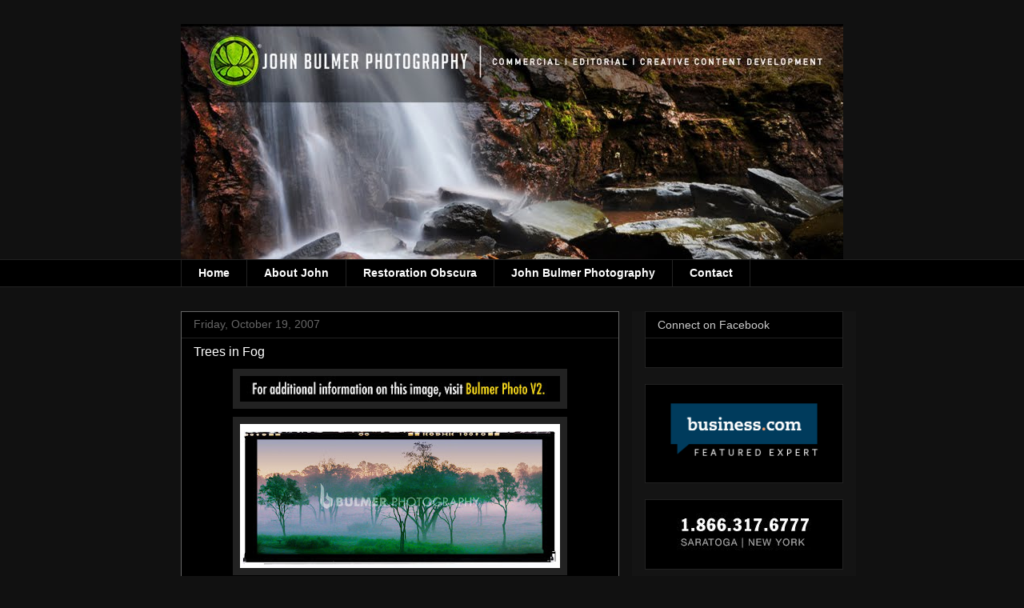

--- FILE ---
content_type: text/javascript; charset=UTF-8
request_url: http://www.johnbulmerimages.com/2007/10/trees-in-fog.html?action=getFeed&widgetId=Feed2&widgetType=Feed&responseType=js&xssi_token=AOuZoY51CLbMclxqiDirUy0LEiiu8uE8BQ%3A1768980837753
body_size: 562
content:
try {
_WidgetManager._HandleControllerResult('Feed2', 'getFeed',{'status': 'ok', 'feed': {'entries': [{'title': 'The Ghost Neighborhood | Restoration Obscura', 'link': 'https://www.throwingpixels.com/2026/01/the-ghost-neighborhood-restoration.html', 'publishedDate': '2026-01-10T08:16:00.000-08:00', 'author': 'John Bulmer'}, {'title': 'Hoosac Tunnel Alignment Tower Ruins | Restoration Obscura', 'link': 'https://www.throwingpixels.com/2026/01/hoosac-tunnel-alignment-tower-ruins.html', 'publishedDate': '2026-01-10T08:10:00.000-08:00', 'author': 'John Bulmer'}, {'title': 'Hoosac Tunnel Compressor Building Ruins | Restoration Obscura', 'link': 'https://www.throwingpixels.com/2025/12/hoosac-tunnel-compressor-building-ruins.html', 'publishedDate': '2025-12-30T06:58:00.000-08:00', 'author': 'John Bulmer'}, {'title': 'Canal Boneyard Field Series | Restoration Obscura', 'link': 'https://www.throwingpixels.com/2025/12/canal-boneyard-field-series-restoration.html', 'publishedDate': '2025-12-21T06:26:00.000-08:00', 'author': 'John Bulmer'}, {'title': 'The Stone Chambers of Putnam County | Restoration Obscura', 'link': 'https://www.throwingpixels.com/2025/12/the-stone-chambers-of-putnam-county.html', 'publishedDate': '2025-12-21T05:53:00.000-08:00', 'author': 'John Bulmer'}], 'title': 'John Bulmer Photography + Media Development : Blog + Newswire : www.throwingpixels.com'}});
} catch (e) {
  if (typeof log != 'undefined') {
    log('HandleControllerResult failed: ' + e);
  }
}
